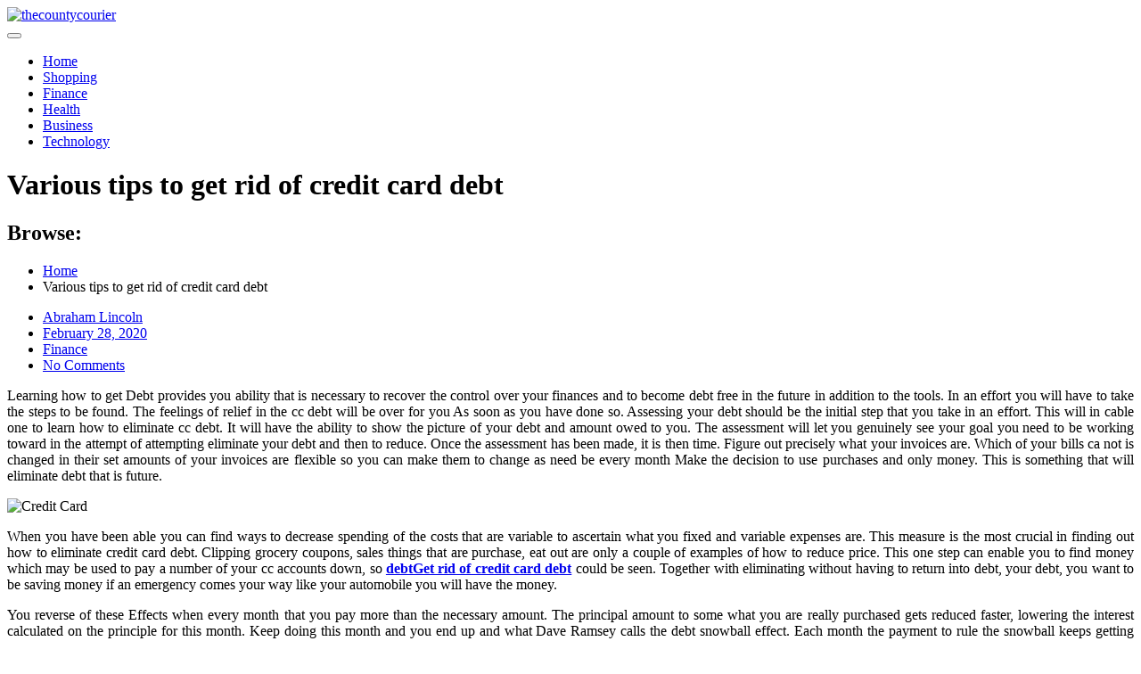

--- FILE ---
content_type: text/html; charset=UTF-8
request_url: https://www.thecountycourier.com/various-tips-to-get-rid-of-credit-card-debt.html
body_size: 9415
content:
<!DOCTYPE html>
<html lang="en-US" class="no-js no-svg">
<head>
    <meta charset="UTF-8">
    <meta name="viewport" content="width=device-width, initial-scale=1">
    <link rel="profile" href="https://gmpg.org/xfn/11">
    <script>(function(html){html.className = html.className.replace(/\bno-js\b/,'js')})(document.documentElement);</script>
<title>Various tips to get rid of credit card debt &#8211; thecountycourier</title>
<meta name='robots' content='max-image-preview:large' />
	<style>img:is([sizes="auto" i], [sizes^="auto," i]) { contain-intrinsic-size: 3000px 1500px }</style>
	<link rel='dns-prefetch' href='//fonts.googleapis.com' />
<link rel="alternate" type="application/rss+xml" title="thecountycourier &raquo; Feed" href="https://www.thecountycourier.com/feed" />
<link rel="alternate" type="application/rss+xml" title="thecountycourier &raquo; Comments Feed" href="https://www.thecountycourier.com/comments/feed" />
<link rel="alternate" type="application/rss+xml" title="thecountycourier &raquo; Various tips to get rid of credit card debt Comments Feed" href="https://www.thecountycourier.com/various-tips-to-get-rid-of-credit-card-debt.html/feed" />
<script type="text/javascript">
/* <![CDATA[ */
window._wpemojiSettings = {"baseUrl":"https:\/\/s.w.org\/images\/core\/emoji\/16.0.1\/72x72\/","ext":".png","svgUrl":"https:\/\/s.w.org\/images\/core\/emoji\/16.0.1\/svg\/","svgExt":".svg","source":{"concatemoji":"https:\/\/www.thecountycourier.com\/wp-includes\/js\/wp-emoji-release.min.js?ver=6.8.3"}};
/*! This file is auto-generated */
!function(s,n){var o,i,e;function c(e){try{var t={supportTests:e,timestamp:(new Date).valueOf()};sessionStorage.setItem(o,JSON.stringify(t))}catch(e){}}function p(e,t,n){e.clearRect(0,0,e.canvas.width,e.canvas.height),e.fillText(t,0,0);var t=new Uint32Array(e.getImageData(0,0,e.canvas.width,e.canvas.height).data),a=(e.clearRect(0,0,e.canvas.width,e.canvas.height),e.fillText(n,0,0),new Uint32Array(e.getImageData(0,0,e.canvas.width,e.canvas.height).data));return t.every(function(e,t){return e===a[t]})}function u(e,t){e.clearRect(0,0,e.canvas.width,e.canvas.height),e.fillText(t,0,0);for(var n=e.getImageData(16,16,1,1),a=0;a<n.data.length;a++)if(0!==n.data[a])return!1;return!0}function f(e,t,n,a){switch(t){case"flag":return n(e,"\ud83c\udff3\ufe0f\u200d\u26a7\ufe0f","\ud83c\udff3\ufe0f\u200b\u26a7\ufe0f")?!1:!n(e,"\ud83c\udde8\ud83c\uddf6","\ud83c\udde8\u200b\ud83c\uddf6")&&!n(e,"\ud83c\udff4\udb40\udc67\udb40\udc62\udb40\udc65\udb40\udc6e\udb40\udc67\udb40\udc7f","\ud83c\udff4\u200b\udb40\udc67\u200b\udb40\udc62\u200b\udb40\udc65\u200b\udb40\udc6e\u200b\udb40\udc67\u200b\udb40\udc7f");case"emoji":return!a(e,"\ud83e\udedf")}return!1}function g(e,t,n,a){var r="undefined"!=typeof WorkerGlobalScope&&self instanceof WorkerGlobalScope?new OffscreenCanvas(300,150):s.createElement("canvas"),o=r.getContext("2d",{willReadFrequently:!0}),i=(o.textBaseline="top",o.font="600 32px Arial",{});return e.forEach(function(e){i[e]=t(o,e,n,a)}),i}function t(e){var t=s.createElement("script");t.src=e,t.defer=!0,s.head.appendChild(t)}"undefined"!=typeof Promise&&(o="wpEmojiSettingsSupports",i=["flag","emoji"],n.supports={everything:!0,everythingExceptFlag:!0},e=new Promise(function(e){s.addEventListener("DOMContentLoaded",e,{once:!0})}),new Promise(function(t){var n=function(){try{var e=JSON.parse(sessionStorage.getItem(o));if("object"==typeof e&&"number"==typeof e.timestamp&&(new Date).valueOf()<e.timestamp+604800&&"object"==typeof e.supportTests)return e.supportTests}catch(e){}return null}();if(!n){if("undefined"!=typeof Worker&&"undefined"!=typeof OffscreenCanvas&&"undefined"!=typeof URL&&URL.createObjectURL&&"undefined"!=typeof Blob)try{var e="postMessage("+g.toString()+"("+[JSON.stringify(i),f.toString(),p.toString(),u.toString()].join(",")+"));",a=new Blob([e],{type:"text/javascript"}),r=new Worker(URL.createObjectURL(a),{name:"wpTestEmojiSupports"});return void(r.onmessage=function(e){c(n=e.data),r.terminate(),t(n)})}catch(e){}c(n=g(i,f,p,u))}t(n)}).then(function(e){for(var t in e)n.supports[t]=e[t],n.supports.everything=n.supports.everything&&n.supports[t],"flag"!==t&&(n.supports.everythingExceptFlag=n.supports.everythingExceptFlag&&n.supports[t]);n.supports.everythingExceptFlag=n.supports.everythingExceptFlag&&!n.supports.flag,n.DOMReady=!1,n.readyCallback=function(){n.DOMReady=!0}}).then(function(){return e}).then(function(){var e;n.supports.everything||(n.readyCallback(),(e=n.source||{}).concatemoji?t(e.concatemoji):e.wpemoji&&e.twemoji&&(t(e.twemoji),t(e.wpemoji)))}))}((window,document),window._wpemojiSettings);
/* ]]> */
</script>

<style id='wp-emoji-styles-inline-css' type='text/css'>

	img.wp-smiley, img.emoji {
		display: inline !important;
		border: none !important;
		box-shadow: none !important;
		height: 1em !important;
		width: 1em !important;
		margin: 0 0.07em !important;
		vertical-align: -0.1em !important;
		background: none !important;
		padding: 0 !important;
	}
</style>
<link rel='stylesheet' id='wp-block-library-css' href='https://www.thecountycourier.com/wp-includes/css/dist/block-library/style.min.css?ver=6.8.3' type='text/css' media='all' />
<style id='classic-theme-styles-inline-css' type='text/css'>
/*! This file is auto-generated */
.wp-block-button__link{color:#fff;background-color:#32373c;border-radius:9999px;box-shadow:none;text-decoration:none;padding:calc(.667em + 2px) calc(1.333em + 2px);font-size:1.125em}.wp-block-file__button{background:#32373c;color:#fff;text-decoration:none}
</style>
<style id='global-styles-inline-css' type='text/css'>
:root{--wp--preset--aspect-ratio--square: 1;--wp--preset--aspect-ratio--4-3: 4/3;--wp--preset--aspect-ratio--3-4: 3/4;--wp--preset--aspect-ratio--3-2: 3/2;--wp--preset--aspect-ratio--2-3: 2/3;--wp--preset--aspect-ratio--16-9: 16/9;--wp--preset--aspect-ratio--9-16: 9/16;--wp--preset--color--black: #000000;--wp--preset--color--cyan-bluish-gray: #abb8c3;--wp--preset--color--white: #ffffff;--wp--preset--color--pale-pink: #f78da7;--wp--preset--color--vivid-red: #cf2e2e;--wp--preset--color--luminous-vivid-orange: #ff6900;--wp--preset--color--luminous-vivid-amber: #fcb900;--wp--preset--color--light-green-cyan: #7bdcb5;--wp--preset--color--vivid-green-cyan: #00d084;--wp--preset--color--pale-cyan-blue: #8ed1fc;--wp--preset--color--vivid-cyan-blue: #0693e3;--wp--preset--color--vivid-purple: #9b51e0;--wp--preset--gradient--vivid-cyan-blue-to-vivid-purple: linear-gradient(135deg,rgba(6,147,227,1) 0%,rgb(155,81,224) 100%);--wp--preset--gradient--light-green-cyan-to-vivid-green-cyan: linear-gradient(135deg,rgb(122,220,180) 0%,rgb(0,208,130) 100%);--wp--preset--gradient--luminous-vivid-amber-to-luminous-vivid-orange: linear-gradient(135deg,rgba(252,185,0,1) 0%,rgba(255,105,0,1) 100%);--wp--preset--gradient--luminous-vivid-orange-to-vivid-red: linear-gradient(135deg,rgba(255,105,0,1) 0%,rgb(207,46,46) 100%);--wp--preset--gradient--very-light-gray-to-cyan-bluish-gray: linear-gradient(135deg,rgb(238,238,238) 0%,rgb(169,184,195) 100%);--wp--preset--gradient--cool-to-warm-spectrum: linear-gradient(135deg,rgb(74,234,220) 0%,rgb(151,120,209) 20%,rgb(207,42,186) 40%,rgb(238,44,130) 60%,rgb(251,105,98) 80%,rgb(254,248,76) 100%);--wp--preset--gradient--blush-light-purple: linear-gradient(135deg,rgb(255,206,236) 0%,rgb(152,150,240) 100%);--wp--preset--gradient--blush-bordeaux: linear-gradient(135deg,rgb(254,205,165) 0%,rgb(254,45,45) 50%,rgb(107,0,62) 100%);--wp--preset--gradient--luminous-dusk: linear-gradient(135deg,rgb(255,203,112) 0%,rgb(199,81,192) 50%,rgb(65,88,208) 100%);--wp--preset--gradient--pale-ocean: linear-gradient(135deg,rgb(255,245,203) 0%,rgb(182,227,212) 50%,rgb(51,167,181) 100%);--wp--preset--gradient--electric-grass: linear-gradient(135deg,rgb(202,248,128) 0%,rgb(113,206,126) 100%);--wp--preset--gradient--midnight: linear-gradient(135deg,rgb(2,3,129) 0%,rgb(40,116,252) 100%);--wp--preset--font-size--small: 13px;--wp--preset--font-size--medium: 20px;--wp--preset--font-size--large: 36px;--wp--preset--font-size--x-large: 42px;--wp--preset--spacing--20: 0.44rem;--wp--preset--spacing--30: 0.67rem;--wp--preset--spacing--40: 1rem;--wp--preset--spacing--50: 1.5rem;--wp--preset--spacing--60: 2.25rem;--wp--preset--spacing--70: 3.38rem;--wp--preset--spacing--80: 5.06rem;--wp--preset--shadow--natural: 6px 6px 9px rgba(0, 0, 0, 0.2);--wp--preset--shadow--deep: 12px 12px 50px rgba(0, 0, 0, 0.4);--wp--preset--shadow--sharp: 6px 6px 0px rgba(0, 0, 0, 0.2);--wp--preset--shadow--outlined: 6px 6px 0px -3px rgba(255, 255, 255, 1), 6px 6px rgba(0, 0, 0, 1);--wp--preset--shadow--crisp: 6px 6px 0px rgba(0, 0, 0, 1);}:where(.is-layout-flex){gap: 0.5em;}:where(.is-layout-grid){gap: 0.5em;}body .is-layout-flex{display: flex;}.is-layout-flex{flex-wrap: wrap;align-items: center;}.is-layout-flex > :is(*, div){margin: 0;}body .is-layout-grid{display: grid;}.is-layout-grid > :is(*, div){margin: 0;}:where(.wp-block-columns.is-layout-flex){gap: 2em;}:where(.wp-block-columns.is-layout-grid){gap: 2em;}:where(.wp-block-post-template.is-layout-flex){gap: 1.25em;}:where(.wp-block-post-template.is-layout-grid){gap: 1.25em;}.has-black-color{color: var(--wp--preset--color--black) !important;}.has-cyan-bluish-gray-color{color: var(--wp--preset--color--cyan-bluish-gray) !important;}.has-white-color{color: var(--wp--preset--color--white) !important;}.has-pale-pink-color{color: var(--wp--preset--color--pale-pink) !important;}.has-vivid-red-color{color: var(--wp--preset--color--vivid-red) !important;}.has-luminous-vivid-orange-color{color: var(--wp--preset--color--luminous-vivid-orange) !important;}.has-luminous-vivid-amber-color{color: var(--wp--preset--color--luminous-vivid-amber) !important;}.has-light-green-cyan-color{color: var(--wp--preset--color--light-green-cyan) !important;}.has-vivid-green-cyan-color{color: var(--wp--preset--color--vivid-green-cyan) !important;}.has-pale-cyan-blue-color{color: var(--wp--preset--color--pale-cyan-blue) !important;}.has-vivid-cyan-blue-color{color: var(--wp--preset--color--vivid-cyan-blue) !important;}.has-vivid-purple-color{color: var(--wp--preset--color--vivid-purple) !important;}.has-black-background-color{background-color: var(--wp--preset--color--black) !important;}.has-cyan-bluish-gray-background-color{background-color: var(--wp--preset--color--cyan-bluish-gray) !important;}.has-white-background-color{background-color: var(--wp--preset--color--white) !important;}.has-pale-pink-background-color{background-color: var(--wp--preset--color--pale-pink) !important;}.has-vivid-red-background-color{background-color: var(--wp--preset--color--vivid-red) !important;}.has-luminous-vivid-orange-background-color{background-color: var(--wp--preset--color--luminous-vivid-orange) !important;}.has-luminous-vivid-amber-background-color{background-color: var(--wp--preset--color--luminous-vivid-amber) !important;}.has-light-green-cyan-background-color{background-color: var(--wp--preset--color--light-green-cyan) !important;}.has-vivid-green-cyan-background-color{background-color: var(--wp--preset--color--vivid-green-cyan) !important;}.has-pale-cyan-blue-background-color{background-color: var(--wp--preset--color--pale-cyan-blue) !important;}.has-vivid-cyan-blue-background-color{background-color: var(--wp--preset--color--vivid-cyan-blue) !important;}.has-vivid-purple-background-color{background-color: var(--wp--preset--color--vivid-purple) !important;}.has-black-border-color{border-color: var(--wp--preset--color--black) !important;}.has-cyan-bluish-gray-border-color{border-color: var(--wp--preset--color--cyan-bluish-gray) !important;}.has-white-border-color{border-color: var(--wp--preset--color--white) !important;}.has-pale-pink-border-color{border-color: var(--wp--preset--color--pale-pink) !important;}.has-vivid-red-border-color{border-color: var(--wp--preset--color--vivid-red) !important;}.has-luminous-vivid-orange-border-color{border-color: var(--wp--preset--color--luminous-vivid-orange) !important;}.has-luminous-vivid-amber-border-color{border-color: var(--wp--preset--color--luminous-vivid-amber) !important;}.has-light-green-cyan-border-color{border-color: var(--wp--preset--color--light-green-cyan) !important;}.has-vivid-green-cyan-border-color{border-color: var(--wp--preset--color--vivid-green-cyan) !important;}.has-pale-cyan-blue-border-color{border-color: var(--wp--preset--color--pale-cyan-blue) !important;}.has-vivid-cyan-blue-border-color{border-color: var(--wp--preset--color--vivid-cyan-blue) !important;}.has-vivid-purple-border-color{border-color: var(--wp--preset--color--vivid-purple) !important;}.has-vivid-cyan-blue-to-vivid-purple-gradient-background{background: var(--wp--preset--gradient--vivid-cyan-blue-to-vivid-purple) !important;}.has-light-green-cyan-to-vivid-green-cyan-gradient-background{background: var(--wp--preset--gradient--light-green-cyan-to-vivid-green-cyan) !important;}.has-luminous-vivid-amber-to-luminous-vivid-orange-gradient-background{background: var(--wp--preset--gradient--luminous-vivid-amber-to-luminous-vivid-orange) !important;}.has-luminous-vivid-orange-to-vivid-red-gradient-background{background: var(--wp--preset--gradient--luminous-vivid-orange-to-vivid-red) !important;}.has-very-light-gray-to-cyan-bluish-gray-gradient-background{background: var(--wp--preset--gradient--very-light-gray-to-cyan-bluish-gray) !important;}.has-cool-to-warm-spectrum-gradient-background{background: var(--wp--preset--gradient--cool-to-warm-spectrum) !important;}.has-blush-light-purple-gradient-background{background: var(--wp--preset--gradient--blush-light-purple) !important;}.has-blush-bordeaux-gradient-background{background: var(--wp--preset--gradient--blush-bordeaux) !important;}.has-luminous-dusk-gradient-background{background: var(--wp--preset--gradient--luminous-dusk) !important;}.has-pale-ocean-gradient-background{background: var(--wp--preset--gradient--pale-ocean) !important;}.has-electric-grass-gradient-background{background: var(--wp--preset--gradient--electric-grass) !important;}.has-midnight-gradient-background{background: var(--wp--preset--gradient--midnight) !important;}.has-small-font-size{font-size: var(--wp--preset--font-size--small) !important;}.has-medium-font-size{font-size: var(--wp--preset--font-size--medium) !important;}.has-large-font-size{font-size: var(--wp--preset--font-size--large) !important;}.has-x-large-font-size{font-size: var(--wp--preset--font-size--x-large) !important;}
:where(.wp-block-post-template.is-layout-flex){gap: 1.25em;}:where(.wp-block-post-template.is-layout-grid){gap: 1.25em;}
:where(.wp-block-columns.is-layout-flex){gap: 2em;}:where(.wp-block-columns.is-layout-grid){gap: 2em;}
:root :where(.wp-block-pullquote){font-size: 1.5em;line-height: 1.6;}
</style>
<link rel='stylesheet' id='parent-style-css' href='https://www.thecountycourier.com/wp-content/themes/web-wave/style.css?ver=6.8.3' type='text/css' media='all' />
<link rel='stylesheet' id='child-style-css' href='https://www.thecountycourier.com/wp-content/themes/web-wave-child/style.css?ver=6.8.3' type='text/css' media='all' />
<link rel='stylesheet' id='web-wave-google-fonts-css' href='https://fonts.googleapis.com/css2?family=Titillium+Web:wght@200;300;400;600;700' type='text/css' media='all' />
<link rel='stylesheet' id='web-wave-google-pacifio-css' href='https://fonts.googleapis.com/css2?family=Playfair+Display+SC:wght@900&#038;display=swap' type='text/css' media='all' />
<link rel='stylesheet' id='bootstrap-css' href='https://www.thecountycourier.com/wp-content/themes/web-wave/themesara/assets/css/bootstrap.min.css?ver=6.8.3' type='text/css' media='all' />
<link rel='stylesheet' id='font-awesome-css' href='https://www.thecountycourier.com/wp-content/themes/web-wave/themesara/assets/css/font-awesome.min.css?ver=6.8.3' type='text/css' media='all' />
<link rel='stylesheet' id='web-wave-color-css' href='https://www.thecountycourier.com/wp-content/themes/web-wave/themesara/assets/css/color.css?ver=6.8.3' type='text/css' media='all' />
<link rel='stylesheet' id='web-wave-typography-css' href='https://www.thecountycourier.com/wp-content/themes/web-wave/themesara/assets/css/typography.css?ver=6.8.3' type='text/css' media='all' />
<link rel='stylesheet' id='svg-css' href='https://www.thecountycourier.com/wp-content/themes/web-wave/themesara/assets/css/svg.css?ver=6.8.3' type='text/css' media='all' />
<link rel='stylesheet' id='web-wave-css' href='https://www.thecountycourier.com/wp-content/themes/web-wave-child/style.css?ver=6.8.3' type='text/css' media='all' />
<link rel='stylesheet' id='owl-carousel-css' href='https://www.thecountycourier.com/wp-content/themes/web-wave/themesara/assets/css/owl.carousel.min.css?ver=6.8.3' type='text/css' media='all' />
<link rel='stylesheet' id='owl-carousel-default-css' href='https://www.thecountycourier.com/wp-content/themes/web-wave/themesara/assets/css/owl.theme.default.min.css?ver=6.8.3' type='text/css' media='all' />
<link rel='stylesheet' id='web-wave-responsive-css' href='https://www.thecountycourier.com/wp-content/themes/web-wave/themesara/assets/css/responsive.css?ver=6.8.3' type='text/css' media='all' />
<script type="text/javascript" src="https://www.thecountycourier.com/wp-includes/js/jquery/jquery.min.js?ver=3.7.1" id="jquery-core-js"></script>
<script type="text/javascript" src="https://www.thecountycourier.com/wp-includes/js/jquery/jquery-migrate.min.js?ver=3.4.1" id="jquery-migrate-js"></script>
<link rel="https://api.w.org/" href="https://www.thecountycourier.com/wp-json/" /><link rel="alternate" title="JSON" type="application/json" href="https://www.thecountycourier.com/wp-json/wp/v2/posts/103" /><link rel="EditURI" type="application/rsd+xml" title="RSD" href="https://www.thecountycourier.com/xmlrpc.php?rsd" />
<meta name="generator" content="WordPress 6.8.3" />
<link rel="canonical" href="https://www.thecountycourier.com/various-tips-to-get-rid-of-credit-card-debt.html" />
<link rel='shortlink' href='https://www.thecountycourier.com/?p=103' />
<link rel="alternate" title="oEmbed (JSON)" type="application/json+oembed" href="https://www.thecountycourier.com/wp-json/oembed/1.0/embed?url=https%3A%2F%2Fwww.thecountycourier.com%2Fvarious-tips-to-get-rid-of-credit-card-debt.html" />
<link rel="alternate" title="oEmbed (XML)" type="text/xml+oembed" href="https://www.thecountycourier.com/wp-json/oembed/1.0/embed?url=https%3A%2F%2Fwww.thecountycourier.com%2Fvarious-tips-to-get-rid-of-credit-card-debt.html&#038;format=xml" />
<link rel="pingback" href="https://www.thecountycourier.com/xmlrpc.php">
<link rel="icon" href="https://www.thecountycourier.com/wp-content/uploads/2025/09/Customize-thecountycourier-09-16-2025_10_58_AM.png" sizes="32x32" />
<link rel="icon" href="https://www.thecountycourier.com/wp-content/uploads/2025/09/Customize-thecountycourier-09-16-2025_10_58_AM.png" sizes="192x192" />
<link rel="apple-touch-icon" href="https://www.thecountycourier.com/wp-content/uploads/2025/09/Customize-thecountycourier-09-16-2025_10_58_AM.png" />
<meta name="msapplication-TileImage" content="https://www.thecountycourier.com/wp-content/uploads/2025/09/Customize-thecountycourier-09-16-2025_10_58_AM.png" />
		<style type="text/css" id="wp-custom-css">
			*:focus {
    outline: none !important;
}	
		</style>
		</head>

<body data-rsssl=1 class="wp-singular post-template-default single single-post postid-103 single-format-standard wp-custom-logo wp-theme-web-wave wp-child-theme-web-wave-child sb-sticky-sidebar has-sidebar title-tagline-hidden right-sidebar">

 <a class="skip-link screen-reader-text"
       href="#content">Skip to content</a>
	
    <!-- Menu Bar -->
    <div class="menu-bar default">
        <div class="container">

            <div class="logo-top">
               <div class="site-branding">

	        <div class="custom-logo">
            <a href="https://www.thecountycourier.com/" class="custom-logo-link" rel="home"><img width="362" height="176" src="https://www.thecountycourier.com/wp-content/uploads/2025/09/image-Photoroom-2025-09-16T105734.492.png" class="custom-logo" alt="thecountycourier" decoding="async" fetchpriority="high" srcset="https://www.thecountycourier.com/wp-content/uploads/2025/09/image-Photoroom-2025-09-16T105734.492.png 362w, https://www.thecountycourier.com/wp-content/uploads/2025/09/image-Photoroom-2025-09-16T105734.492-300x146.png 300w" sizes="100vw" /></a>        </div>
	</div><!-- .site-branding -->
</a>
            </div>

             <nav id="site-navigation" class="main-navigation" itemtype="https://schema.org/SiteNavigationElement" itemscope="">
            
                <button class="manu-toggler" aria-controls="primary-menu"  aria-expanded="false">
    <span></span>
       </button>
                        <div class="menu-links">

                 <div class="menu-main-container"><ul id="primary-menu" class="main-menu nav navbar-nav nav-menu"><li id="menu-item-3952" class="menu-item menu-item-type-taxonomy menu-item-object-category menu-item-3952"><a href="https://www.thecountycourier.com/category/home">Home</a></li>
<li id="menu-item-2227" class="menu-item menu-item-type-taxonomy menu-item-object-category menu-item-2227"><a href="https://www.thecountycourier.com/category/shopping">Shopping</a></li>
<li id="menu-item-2228" class="menu-item menu-item-type-taxonomy menu-item-object-category current-post-ancestor current-menu-parent current-post-parent menu-item-2228"><a href="https://www.thecountycourier.com/category/finance">Finance</a></li>
<li id="menu-item-2229" class="menu-item menu-item-type-taxonomy menu-item-object-category menu-item-2229"><a href="https://www.thecountycourier.com/category/health">Health</a></li>
<li id="menu-item-2230" class="menu-item menu-item-type-taxonomy menu-item-object-category menu-item-2230"><a href="https://www.thecountycourier.com/category/business">Business</a></li>
<li id="menu-item-3951" class="menu-item menu-item-type-taxonomy menu-item-object-category menu-item-3951"><a href="https://www.thecountycourier.com/category/technology">Technology</a></li>
</ul></div>            </div>
                       </nav>
        </div>
    </div>
    <!-- /Menu Bar -->


     
  
  

     	
<!-- Breadcrumb Header -->
    <div class="themesara-breadcrumb" >
        <div class="container">
            <h1 class="title">Various tips to get rid of credit card debt</h1>
            
            <!-- Breadcrumb Header -->
      
          <nav role="navigation" aria-label="Breadcrumbs" class="breadcrumb-trail breadcrumbs" itemprop="breadcrumb"><h2 class="trail-browse">Browse:</h2><ul class="trail-items" itemscope itemtype="http://schema.org/BreadcrumbList"><meta name="numberOfItems" content="2" /><meta name="itemListOrder" content="Ascending" /><li itemprop="itemListElement" itemscope itemtype="http://schema.org/ListItem" class="trail-item trail-begin"><a href="https://www.thecountycourier.com" rel="home" itemprop="item"><span itemprop="name">Home</span></a><meta itemprop="position" content="1" /></li><li itemprop="itemListElement" itemscope itemtype="http://schema.org/ListItem" class="trail-item trail-end"><span itemprop="item"><span itemprop="name">Various tips to get rid of credit card debt</span></span><meta itemprop="position" content="2" /></li></ul></nav>         
        <!-- /Breadcrumb Header -->
	        </div>
    </div>
    <!-- /Breadcrumb Header -->
    

<div class="container">
    <!-- Main Content Area -->
    <section class="section-wrap">
        <div class="row">
            <div class="col-md-8 left-block"  >
                   
                    
<article id="post-103" class="post-103 post type-post status-publish format-standard hentry category-finance">
	<div class="blog-detail ts-content-box boxed">
			<div class="post-meta">
			<ul class="meta-list single-meta">
				 <li class="byline list-inline-item"><span class="author vcard"><i class="fa fa-user-o" aria-hidden="true" ></i> <a class="url fn n" href=" https://www.thecountycourier.com/author/admin">Abraham Lincoln</a></span></li><li class="posted-on list-inline-item"><i class="fa fa-calendar-o" aria-hidden="true"></i><span class="screen-reader-text">Posted on</span> <a href="https://www.thecountycourier.com/2020/02/28" rel="bookmark"><time class="entry-date published updated" datetime="2020-02-28T10:02:59+00:00">February 28, 2020</time></a></li>
                    <li><span class="category"> <i class="fa fa-folder-o " aria-hidden="true" ></i><a href="https://www.thecountycourier.com/category/finance ">Finance</a></span></li>

                                 
                        <li class="meta-comment list-inline-item">
                              
                            <i class="fa fa-comment-o" aria-hidden="true"></i>
                            <a href="https://www.thecountycourier.com/various-tips-to-get-rid-of-credit-card-debt.html#respond">No Comments</a>
                        </li>
                    			</ul>
		</div>
		<div class="post-title">
           
			<p style="text-align: justify;">Learning how to get Debt provides you ability that is necessary to recover the control over your finances and to become debt free in the future in addition to the tools. In an effort you will have to take the steps to be found. The feelings of relief in the cc debt will be over for you As soon as you have done so. Assessing your debt should be the initial step that you take in an effort. This will in cable one to learn how to eliminate cc debt. It will have the ability to show the picture of your debt and amount owed to you. The assessment will let you genuinely see your goal you need to be working toward in the attempt of attempting eliminate your debt and then to reduce. Once the assessment has been made, it is then time. Figure out precisely what your invoices are. Which of your bills ca not is changed in their set amounts of your invoices are flexible so you can make them to change as need be every month Make the decision to use purchases and only money. This is something that will eliminate debt that is future.</p>
<p><img decoding="async" class="aligncenter  wp-image-106" src="https://www.thecountycourier.com/wp-content/uploads/2020/02/NatWest-Biometric-Credit-Card.jpg" alt="Credit Card" width="531" height="354" srcset="https://www.thecountycourier.com/wp-content/uploads/2020/02/NatWest-Biometric-Credit-Card.jpg 1000w, https://www.thecountycourier.com/wp-content/uploads/2020/02/NatWest-Biometric-Credit-Card-300x200.jpg 300w, https://www.thecountycourier.com/wp-content/uploads/2020/02/NatWest-Biometric-Credit-Card-768x512.jpg 768w" sizes="(max-width: 531px) 100vw, 531px" /></p>
<p style="text-align: justify;">When you have been able you can find ways to decrease spending of the costs that are variable to ascertain what you fixed and variable expenses are. This measure is the most crucial in finding out how to eliminate credit card debt. Clipping grocery coupons, sales things that are purchase, eat out are only a couple of examples of how to reduce price. This one step can enable you to find money which may be used to pay a number of your cc accounts down, so <a href="https://consumercreditcardrelief.com/how-to-get-out-of-credit-card-debt/"><strong>debtGet rid of credit card debt</strong></a> could be seen. Together with eliminating without having to return into debt, your debt, you want to be saving money if an emergency comes your way like your automobile you will have the money.</p>
<p style="text-align: justify;">You reverse of these Effects when every month that you pay more than the necessary amount. The principal amount to some what you are really purchased gets reduced faster, lowering the interest calculated on the principle for this month. Keep doing this month and you end up and what Dave Ramsey calls the debt snowball effect. Each month the payment to rule the snowball keeps getting bigger and bigger, and the payoff goes faster and faster, like a real snowball going down the website of a towering cliff. There you have it. Two Top ways to eliminate credit card debt for good. It is a lifestyle change. One which will pay unending dividends pun intended on your life and on the upcoming generations as you pass on this exact same habit to them.</p>
		</div>
		 
	</div>
</article><!-- #post-## -->

<div class='tm-post-nav'> <strong></strong>Previous PostNextNext Post
	<nav class="navigation post-navigation" aria-label="Posts">
		<h2 class="screen-reader-text">Post navigation</h2>
		<div class="nav-links"><div class="nav-previous"><a href="https://www.thecountycourier.com/create-on-the-web-good-results-with-youtube-views.html" rel="prev"><div class="prev-post"><div class="arrow"><i class="fa fa-chevron-circle-left" aria-hidden="true"></i></div>
                                        <div class="post-title">
                                <strong><div></div></strong>
                                <p>Create on the web Good results With YouTube views</p></div></div></a></div><div class="nav-next"><a href="https://www.thecountycourier.com/rules-of-most-exceptional-facebook-landscapes.html" rel="next"> <div class="next-post">
                            <div class="arrow"><i class="fa fa-chevron-circle-right" aria-hidden="true"></i></div>
                            <div class="post-title">
                                <strong><div> </div></strong>
                                <p>Rules of most exceptional Facebook landscapes</p></div></div></a></div></div>
	</nav></div>              
                </div><!--col-sm-8 -->
           
			
			 
			
			   <div class="col-md-4">    

                    <div class="sara-sidebar">

                         <aside id="secondary" class="widget-area" role="complementary" aria-label="Blog Sidebar">
	<div id="search-2" class="widget widget_search categories"><h4 class="widget-title widget-heading">Search</h4>
<form role="search" method="get" class="search-form" action="https://www.thecountycourier.com/">
	<label for="search-form-6961a2feaef83">
		<span class="screen-reader-text">Search for:</span>
        <input type="search" id="search-form-6961a2feaef83" class="search-field" placeholder="Search &hellip;" value="" name="s" />
	</label>
	<button type="submit" class="search-submit">
    	<span class="screen-reader-text">
			Search        </span>
        <i class="fa fa-search" aria-hidden="true"></i>
    </button>
</form>
</div>
		<div id="recent-posts-2" class="widget widget_recent_entries categories">
		<h4 class="widget-title widget-heading">More News</h4>
		<ul>
											<li>
					<a href="https://www.thecountycourier.com/improve-brand-awareness-through-targeted-online-advertising-campaigns-today.html">Improve Brand Awareness through Targeted Online Advertising Campaigns Today</a>
									</li>
											<li>
					<a href="https://www.thecountycourier.com/reliable-support-making-home-life-safer-happier-and-stress-free-consistently.html">Reliable support making home life safer, happier, and stress-free consistently</a>
									</li>
											<li>
					<a href="https://www.thecountycourier.com/engineering-expertise-driving-sustainable-industrial-growth.html">Engineering Expertise Driving Sustainable Industrial Growth</a>
									</li>
											<li>
					<a href="https://www.thecountycourier.com/professional-veterinary-hospital-staff-committed-to-quality-pet-healthcare.html">Professional Veterinary Hospital Staff Committed To Quality Pet Healthcare</a>
									</li>
											<li>
					<a href="https://www.thecountycourier.com/luxury-new-zealand-tours-from-australia-comfort-cuisine-culture-await.html">Luxury New Zealand Tours from Australia: Comfort, Cuisine &#038; Culture Await</a>
									</li>
					</ul>

		</div><div id="categories-2" class="widget widget_categories categories"><h4 class="widget-title widget-heading">List Of Categories</h4>
			<ul>
					<li class="cat-item cat-item-27"><a href="https://www.thecountycourier.com/category/application">Application</a>
</li>
	<li class="cat-item cat-item-29"><a href="https://www.thecountycourier.com/category/automobile">Automobile</a>
</li>
	<li class="cat-item cat-item-12"><a href="https://www.thecountycourier.com/category/beauty">Beauty</a>
</li>
	<li class="cat-item cat-item-13"><a href="https://www.thecountycourier.com/category/business">Business</a>
</li>
	<li class="cat-item cat-item-34"><a href="https://www.thecountycourier.com/category/communication">Communication</a>
</li>
	<li class="cat-item cat-item-14"><a href="https://www.thecountycourier.com/category/digital-marketing">Digital Marketing</a>
</li>
	<li class="cat-item cat-item-23"><a href="https://www.thecountycourier.com/category/education">Education</a>
</li>
	<li class="cat-item cat-item-3"><a href="https://www.thecountycourier.com/category/entertainment">Entertainment</a>
</li>
	<li class="cat-item cat-item-33"><a href="https://www.thecountycourier.com/category/fashion">Fashion</a>
</li>
	<li class="cat-item cat-item-10"><a href="https://www.thecountycourier.com/category/finance">Finance</a>
</li>
	<li class="cat-item cat-item-36"><a href="https://www.thecountycourier.com/category/fitness">Fitness</a>
</li>
	<li class="cat-item cat-item-31"><a href="https://www.thecountycourier.com/category/food">Food</a>
</li>
	<li class="cat-item cat-item-19"><a href="https://www.thecountycourier.com/category/furniture">Furniture</a>
</li>
	<li class="cat-item cat-item-7"><a href="https://www.thecountycourier.com/category/games">Games</a>
</li>
	<li class="cat-item cat-item-8"><a href="https://www.thecountycourier.com/category/general">General</a>
</li>
	<li class="cat-item cat-item-5"><a href="https://www.thecountycourier.com/category/health">Health</a>
</li>
	<li class="cat-item cat-item-35"><a href="https://www.thecountycourier.com/category/home">Home</a>
</li>
	<li class="cat-item cat-item-21"><a href="https://www.thecountycourier.com/category/home-improvement">Home Improvement</a>
</li>
	<li class="cat-item cat-item-17"><a href="https://www.thecountycourier.com/category/insurance">Insurance</a>
</li>
	<li class="cat-item cat-item-16"><a href="https://www.thecountycourier.com/category/internet-marketing">Internet Marketing</a>
</li>
	<li class="cat-item cat-item-22"><a href="https://www.thecountycourier.com/category/law">Law</a>
</li>
	<li class="cat-item cat-item-30"><a href="https://www.thecountycourier.com/category/marketing">Marketing</a>
</li>
	<li class="cat-item cat-item-32"><a href="https://www.thecountycourier.com/category/pet">Pet</a>
</li>
	<li class="cat-item cat-item-20"><a href="https://www.thecountycourier.com/category/pets">Pets</a>
</li>
	<li class="cat-item cat-item-18"><a href="https://www.thecountycourier.com/category/real-estate">Real Estate</a>
</li>
	<li class="cat-item cat-item-28"><a href="https://www.thecountycourier.com/category/seo">SEO</a>
</li>
	<li class="cat-item cat-item-6"><a href="https://www.thecountycourier.com/category/shopping">Shopping</a>
</li>
	<li class="cat-item cat-item-2"><a href="https://www.thecountycourier.com/category/social-media">Social Media</a>
</li>
	<li class="cat-item cat-item-26"><a href="https://www.thecountycourier.com/category/software">Software</a>
</li>
	<li class="cat-item cat-item-11"><a href="https://www.thecountycourier.com/category/sports">Sports</a>
</li>
	<li class="cat-item cat-item-9"><a href="https://www.thecountycourier.com/category/technology">Technology</a>
</li>
	<li class="cat-item cat-item-24"><a href="https://www.thecountycourier.com/category/travel">Travel</a>
</li>
	<li class="cat-item cat-item-1"><a href="https://www.thecountycourier.com/category/uncategorized">Uncategorized</a>
</li>
	<li class="cat-item cat-item-15"><a href="https://www.thecountycourier.com/category/web-design">Web design</a>
</li>
	<li class="cat-item cat-item-25"><a href="https://www.thecountycourier.com/category/web-hosting">Web hosting</a>
</li>
			</ul>

			</div><div id="meta-2" class="widget widget_meta categories"><h4 class="widget-title widget-heading">Meta</h4>
		<ul>
						<li><a href="https://www.thecountycourier.com/wp-login.php">Log in</a></li>
			<li><a href="https://www.thecountycourier.com/feed">Entries feed</a></li>
			<li><a href="https://www.thecountycourier.com/comments/feed">Comments feed</a></li>

			<li><a href="https://wordpress.org/">WordPress.org</a></li>
		</ul>

		</div></aside><!-- #secondary -->

                    </div>   
               
                </div>
	
             
        </div>
	</section>
</div>

<!--================================
        START FOOTER AREA
    =================================-->
  <!-- Footer -->
	<section class="section-wrap">
		<footer class="footer basic">
    	
    	   
<!-- Bottom Bar -->
<div class="tm-bottom-bar">
	<div class="container">
		<div class="copyright">

				    
	        Copyright &copy;2026 .  All Rights Reserved | thecountycourier	    
	        
	           

		</div>
		<div class="bottom-nav">
			
           		</div>
	</div>
</div><!-- /Bottom Bar -->
        </footer>
    </section>
	
<!--================================
    END FOOTER AREA
    =================================-->

<script type="speculationrules">
{"prefetch":[{"source":"document","where":{"and":[{"href_matches":"\/*"},{"not":{"href_matches":["\/wp-*.php","\/wp-admin\/*","\/wp-content\/uploads\/*","\/wp-content\/*","\/wp-content\/plugins\/*","\/wp-content\/themes\/web-wave-child\/*","\/wp-content\/themes\/web-wave\/*","\/*\\?(.+)"]}},{"not":{"selector_matches":"a[rel~=\"nofollow\"]"}},{"not":{"selector_matches":".no-prefetch, .no-prefetch a"}}]},"eagerness":"conservative"}]}
</script>
<script type="text/javascript" src="https://www.thecountycourier.com/wp-content/themes/web-wave/themesara/assets/js/bootstrap.min.js?ver=1.0" id="bootstrap-js"></script>
<script type="text/javascript" src="https://www.thecountycourier.com/wp-content/themes/web-wave/themesara/assets/js/owl.carousel.min.js?ver=1.0" id="owl-carousel-js"></script>
<script type="text/javascript" src="https://www.thecountycourier.com/wp-content/themes/web-wave/themesara/assets/js/modernizr.custom.js?ver=1.0" id="modernizr-js"></script>
<script type="text/javascript" src="https://www.thecountycourier.com/wp-content/themes/web-wave/themesara/assets/js/navigation.js?ver=1.0" id="navigation-js"></script>
<script type="text/javascript" src="https://www.thecountycourier.com/wp-content/themes/web-wave/themesara/assets/js/skip-link-focus-fix.js?ver=1.0" id="skip-link-focus-fix-js"></script>
<script type="text/javascript" src="https://www.thecountycourier.com/wp-content/themes/web-wave/themesara/assets/js/jquery.dropdown.js?ver=1.0" id="jquery-dropdown-js"></script>
<script type="text/javascript" src="https://www.thecountycourier.com/wp-content/themes/web-wave/themesara/assets/js/sticky-sidebar.js?ver=1768006398" id="web-wave-sticky-sidebar-js"></script>
<script type="text/javascript" src="https://www.thecountycourier.com/wp-content/themes/web-wave/themesara/assets/js/theia-sticky-sidebar.js?ver=1768006398" id="theia-sticky-sidebar-js"></script>
<script type="text/javascript" src="https://www.thecountycourier.com/wp-content/themes/web-wave/themesara/assets/js/custom.js?ver=1.0" id="web-wave-custom-js"></script>

</body>

</html>


<!-- Page cached by LiteSpeed Cache 7.7 on 2026-01-10 00:53:18 -->